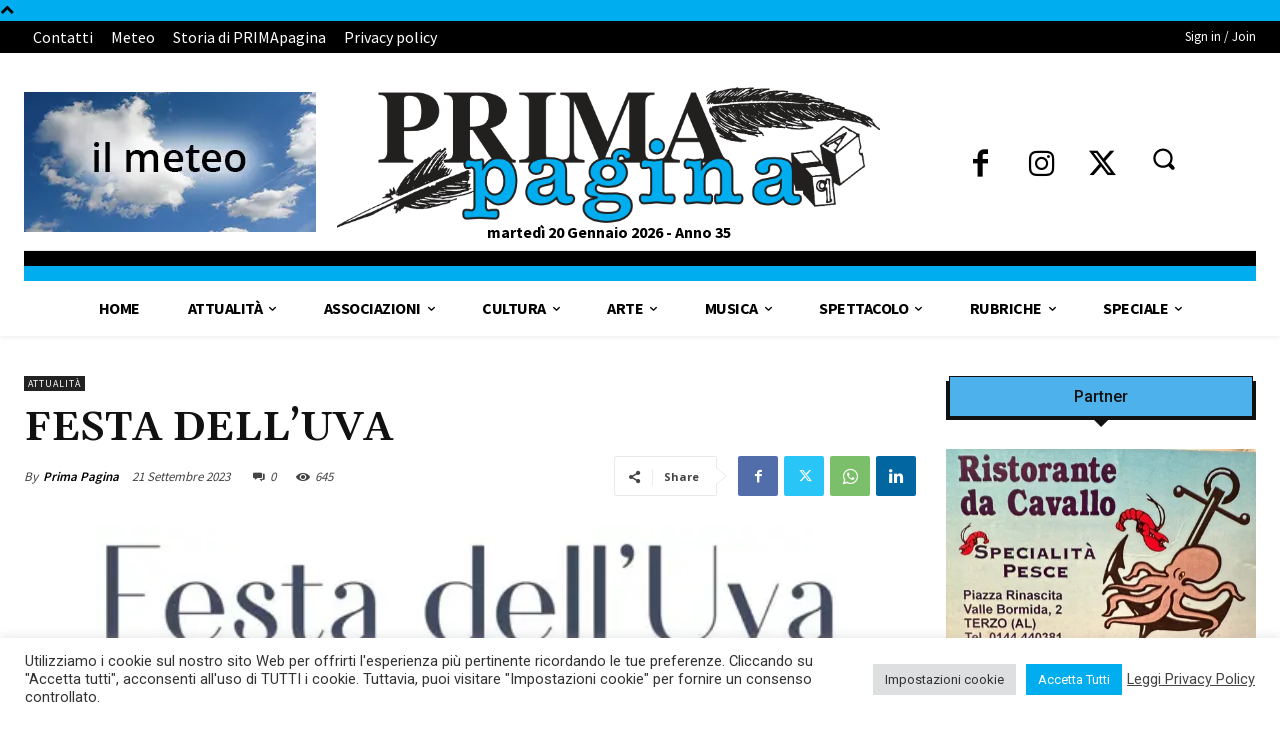

--- FILE ---
content_type: text/html; charset=utf-8
request_url: https://www.google.com/recaptcha/api2/anchor?ar=1&k=6Ldz-s4UAAAAAJZ8W9G8B65gi9XaWIJt6KSx30GA&co=aHR0cHM6Ly93d3cucHJpbWEtcGFnaW5hLmNvbTo0NDM.&hl=en&v=PoyoqOPhxBO7pBk68S4YbpHZ&size=invisible&anchor-ms=20000&execute-ms=30000&cb=fvrio6snzpe8
body_size: 48484
content:
<!DOCTYPE HTML><html dir="ltr" lang="en"><head><meta http-equiv="Content-Type" content="text/html; charset=UTF-8">
<meta http-equiv="X-UA-Compatible" content="IE=edge">
<title>reCAPTCHA</title>
<style type="text/css">
/* cyrillic-ext */
@font-face {
  font-family: 'Roboto';
  font-style: normal;
  font-weight: 400;
  font-stretch: 100%;
  src: url(//fonts.gstatic.com/s/roboto/v48/KFO7CnqEu92Fr1ME7kSn66aGLdTylUAMa3GUBHMdazTgWw.woff2) format('woff2');
  unicode-range: U+0460-052F, U+1C80-1C8A, U+20B4, U+2DE0-2DFF, U+A640-A69F, U+FE2E-FE2F;
}
/* cyrillic */
@font-face {
  font-family: 'Roboto';
  font-style: normal;
  font-weight: 400;
  font-stretch: 100%;
  src: url(//fonts.gstatic.com/s/roboto/v48/KFO7CnqEu92Fr1ME7kSn66aGLdTylUAMa3iUBHMdazTgWw.woff2) format('woff2');
  unicode-range: U+0301, U+0400-045F, U+0490-0491, U+04B0-04B1, U+2116;
}
/* greek-ext */
@font-face {
  font-family: 'Roboto';
  font-style: normal;
  font-weight: 400;
  font-stretch: 100%;
  src: url(//fonts.gstatic.com/s/roboto/v48/KFO7CnqEu92Fr1ME7kSn66aGLdTylUAMa3CUBHMdazTgWw.woff2) format('woff2');
  unicode-range: U+1F00-1FFF;
}
/* greek */
@font-face {
  font-family: 'Roboto';
  font-style: normal;
  font-weight: 400;
  font-stretch: 100%;
  src: url(//fonts.gstatic.com/s/roboto/v48/KFO7CnqEu92Fr1ME7kSn66aGLdTylUAMa3-UBHMdazTgWw.woff2) format('woff2');
  unicode-range: U+0370-0377, U+037A-037F, U+0384-038A, U+038C, U+038E-03A1, U+03A3-03FF;
}
/* math */
@font-face {
  font-family: 'Roboto';
  font-style: normal;
  font-weight: 400;
  font-stretch: 100%;
  src: url(//fonts.gstatic.com/s/roboto/v48/KFO7CnqEu92Fr1ME7kSn66aGLdTylUAMawCUBHMdazTgWw.woff2) format('woff2');
  unicode-range: U+0302-0303, U+0305, U+0307-0308, U+0310, U+0312, U+0315, U+031A, U+0326-0327, U+032C, U+032F-0330, U+0332-0333, U+0338, U+033A, U+0346, U+034D, U+0391-03A1, U+03A3-03A9, U+03B1-03C9, U+03D1, U+03D5-03D6, U+03F0-03F1, U+03F4-03F5, U+2016-2017, U+2034-2038, U+203C, U+2040, U+2043, U+2047, U+2050, U+2057, U+205F, U+2070-2071, U+2074-208E, U+2090-209C, U+20D0-20DC, U+20E1, U+20E5-20EF, U+2100-2112, U+2114-2115, U+2117-2121, U+2123-214F, U+2190, U+2192, U+2194-21AE, U+21B0-21E5, U+21F1-21F2, U+21F4-2211, U+2213-2214, U+2216-22FF, U+2308-230B, U+2310, U+2319, U+231C-2321, U+2336-237A, U+237C, U+2395, U+239B-23B7, U+23D0, U+23DC-23E1, U+2474-2475, U+25AF, U+25B3, U+25B7, U+25BD, U+25C1, U+25CA, U+25CC, U+25FB, U+266D-266F, U+27C0-27FF, U+2900-2AFF, U+2B0E-2B11, U+2B30-2B4C, U+2BFE, U+3030, U+FF5B, U+FF5D, U+1D400-1D7FF, U+1EE00-1EEFF;
}
/* symbols */
@font-face {
  font-family: 'Roboto';
  font-style: normal;
  font-weight: 400;
  font-stretch: 100%;
  src: url(//fonts.gstatic.com/s/roboto/v48/KFO7CnqEu92Fr1ME7kSn66aGLdTylUAMaxKUBHMdazTgWw.woff2) format('woff2');
  unicode-range: U+0001-000C, U+000E-001F, U+007F-009F, U+20DD-20E0, U+20E2-20E4, U+2150-218F, U+2190, U+2192, U+2194-2199, U+21AF, U+21E6-21F0, U+21F3, U+2218-2219, U+2299, U+22C4-22C6, U+2300-243F, U+2440-244A, U+2460-24FF, U+25A0-27BF, U+2800-28FF, U+2921-2922, U+2981, U+29BF, U+29EB, U+2B00-2BFF, U+4DC0-4DFF, U+FFF9-FFFB, U+10140-1018E, U+10190-1019C, U+101A0, U+101D0-101FD, U+102E0-102FB, U+10E60-10E7E, U+1D2C0-1D2D3, U+1D2E0-1D37F, U+1F000-1F0FF, U+1F100-1F1AD, U+1F1E6-1F1FF, U+1F30D-1F30F, U+1F315, U+1F31C, U+1F31E, U+1F320-1F32C, U+1F336, U+1F378, U+1F37D, U+1F382, U+1F393-1F39F, U+1F3A7-1F3A8, U+1F3AC-1F3AF, U+1F3C2, U+1F3C4-1F3C6, U+1F3CA-1F3CE, U+1F3D4-1F3E0, U+1F3ED, U+1F3F1-1F3F3, U+1F3F5-1F3F7, U+1F408, U+1F415, U+1F41F, U+1F426, U+1F43F, U+1F441-1F442, U+1F444, U+1F446-1F449, U+1F44C-1F44E, U+1F453, U+1F46A, U+1F47D, U+1F4A3, U+1F4B0, U+1F4B3, U+1F4B9, U+1F4BB, U+1F4BF, U+1F4C8-1F4CB, U+1F4D6, U+1F4DA, U+1F4DF, U+1F4E3-1F4E6, U+1F4EA-1F4ED, U+1F4F7, U+1F4F9-1F4FB, U+1F4FD-1F4FE, U+1F503, U+1F507-1F50B, U+1F50D, U+1F512-1F513, U+1F53E-1F54A, U+1F54F-1F5FA, U+1F610, U+1F650-1F67F, U+1F687, U+1F68D, U+1F691, U+1F694, U+1F698, U+1F6AD, U+1F6B2, U+1F6B9-1F6BA, U+1F6BC, U+1F6C6-1F6CF, U+1F6D3-1F6D7, U+1F6E0-1F6EA, U+1F6F0-1F6F3, U+1F6F7-1F6FC, U+1F700-1F7FF, U+1F800-1F80B, U+1F810-1F847, U+1F850-1F859, U+1F860-1F887, U+1F890-1F8AD, U+1F8B0-1F8BB, U+1F8C0-1F8C1, U+1F900-1F90B, U+1F93B, U+1F946, U+1F984, U+1F996, U+1F9E9, U+1FA00-1FA6F, U+1FA70-1FA7C, U+1FA80-1FA89, U+1FA8F-1FAC6, U+1FACE-1FADC, U+1FADF-1FAE9, U+1FAF0-1FAF8, U+1FB00-1FBFF;
}
/* vietnamese */
@font-face {
  font-family: 'Roboto';
  font-style: normal;
  font-weight: 400;
  font-stretch: 100%;
  src: url(//fonts.gstatic.com/s/roboto/v48/KFO7CnqEu92Fr1ME7kSn66aGLdTylUAMa3OUBHMdazTgWw.woff2) format('woff2');
  unicode-range: U+0102-0103, U+0110-0111, U+0128-0129, U+0168-0169, U+01A0-01A1, U+01AF-01B0, U+0300-0301, U+0303-0304, U+0308-0309, U+0323, U+0329, U+1EA0-1EF9, U+20AB;
}
/* latin-ext */
@font-face {
  font-family: 'Roboto';
  font-style: normal;
  font-weight: 400;
  font-stretch: 100%;
  src: url(//fonts.gstatic.com/s/roboto/v48/KFO7CnqEu92Fr1ME7kSn66aGLdTylUAMa3KUBHMdazTgWw.woff2) format('woff2');
  unicode-range: U+0100-02BA, U+02BD-02C5, U+02C7-02CC, U+02CE-02D7, U+02DD-02FF, U+0304, U+0308, U+0329, U+1D00-1DBF, U+1E00-1E9F, U+1EF2-1EFF, U+2020, U+20A0-20AB, U+20AD-20C0, U+2113, U+2C60-2C7F, U+A720-A7FF;
}
/* latin */
@font-face {
  font-family: 'Roboto';
  font-style: normal;
  font-weight: 400;
  font-stretch: 100%;
  src: url(//fonts.gstatic.com/s/roboto/v48/KFO7CnqEu92Fr1ME7kSn66aGLdTylUAMa3yUBHMdazQ.woff2) format('woff2');
  unicode-range: U+0000-00FF, U+0131, U+0152-0153, U+02BB-02BC, U+02C6, U+02DA, U+02DC, U+0304, U+0308, U+0329, U+2000-206F, U+20AC, U+2122, U+2191, U+2193, U+2212, U+2215, U+FEFF, U+FFFD;
}
/* cyrillic-ext */
@font-face {
  font-family: 'Roboto';
  font-style: normal;
  font-weight: 500;
  font-stretch: 100%;
  src: url(//fonts.gstatic.com/s/roboto/v48/KFO7CnqEu92Fr1ME7kSn66aGLdTylUAMa3GUBHMdazTgWw.woff2) format('woff2');
  unicode-range: U+0460-052F, U+1C80-1C8A, U+20B4, U+2DE0-2DFF, U+A640-A69F, U+FE2E-FE2F;
}
/* cyrillic */
@font-face {
  font-family: 'Roboto';
  font-style: normal;
  font-weight: 500;
  font-stretch: 100%;
  src: url(//fonts.gstatic.com/s/roboto/v48/KFO7CnqEu92Fr1ME7kSn66aGLdTylUAMa3iUBHMdazTgWw.woff2) format('woff2');
  unicode-range: U+0301, U+0400-045F, U+0490-0491, U+04B0-04B1, U+2116;
}
/* greek-ext */
@font-face {
  font-family: 'Roboto';
  font-style: normal;
  font-weight: 500;
  font-stretch: 100%;
  src: url(//fonts.gstatic.com/s/roboto/v48/KFO7CnqEu92Fr1ME7kSn66aGLdTylUAMa3CUBHMdazTgWw.woff2) format('woff2');
  unicode-range: U+1F00-1FFF;
}
/* greek */
@font-face {
  font-family: 'Roboto';
  font-style: normal;
  font-weight: 500;
  font-stretch: 100%;
  src: url(//fonts.gstatic.com/s/roboto/v48/KFO7CnqEu92Fr1ME7kSn66aGLdTylUAMa3-UBHMdazTgWw.woff2) format('woff2');
  unicode-range: U+0370-0377, U+037A-037F, U+0384-038A, U+038C, U+038E-03A1, U+03A3-03FF;
}
/* math */
@font-face {
  font-family: 'Roboto';
  font-style: normal;
  font-weight: 500;
  font-stretch: 100%;
  src: url(//fonts.gstatic.com/s/roboto/v48/KFO7CnqEu92Fr1ME7kSn66aGLdTylUAMawCUBHMdazTgWw.woff2) format('woff2');
  unicode-range: U+0302-0303, U+0305, U+0307-0308, U+0310, U+0312, U+0315, U+031A, U+0326-0327, U+032C, U+032F-0330, U+0332-0333, U+0338, U+033A, U+0346, U+034D, U+0391-03A1, U+03A3-03A9, U+03B1-03C9, U+03D1, U+03D5-03D6, U+03F0-03F1, U+03F4-03F5, U+2016-2017, U+2034-2038, U+203C, U+2040, U+2043, U+2047, U+2050, U+2057, U+205F, U+2070-2071, U+2074-208E, U+2090-209C, U+20D0-20DC, U+20E1, U+20E5-20EF, U+2100-2112, U+2114-2115, U+2117-2121, U+2123-214F, U+2190, U+2192, U+2194-21AE, U+21B0-21E5, U+21F1-21F2, U+21F4-2211, U+2213-2214, U+2216-22FF, U+2308-230B, U+2310, U+2319, U+231C-2321, U+2336-237A, U+237C, U+2395, U+239B-23B7, U+23D0, U+23DC-23E1, U+2474-2475, U+25AF, U+25B3, U+25B7, U+25BD, U+25C1, U+25CA, U+25CC, U+25FB, U+266D-266F, U+27C0-27FF, U+2900-2AFF, U+2B0E-2B11, U+2B30-2B4C, U+2BFE, U+3030, U+FF5B, U+FF5D, U+1D400-1D7FF, U+1EE00-1EEFF;
}
/* symbols */
@font-face {
  font-family: 'Roboto';
  font-style: normal;
  font-weight: 500;
  font-stretch: 100%;
  src: url(//fonts.gstatic.com/s/roboto/v48/KFO7CnqEu92Fr1ME7kSn66aGLdTylUAMaxKUBHMdazTgWw.woff2) format('woff2');
  unicode-range: U+0001-000C, U+000E-001F, U+007F-009F, U+20DD-20E0, U+20E2-20E4, U+2150-218F, U+2190, U+2192, U+2194-2199, U+21AF, U+21E6-21F0, U+21F3, U+2218-2219, U+2299, U+22C4-22C6, U+2300-243F, U+2440-244A, U+2460-24FF, U+25A0-27BF, U+2800-28FF, U+2921-2922, U+2981, U+29BF, U+29EB, U+2B00-2BFF, U+4DC0-4DFF, U+FFF9-FFFB, U+10140-1018E, U+10190-1019C, U+101A0, U+101D0-101FD, U+102E0-102FB, U+10E60-10E7E, U+1D2C0-1D2D3, U+1D2E0-1D37F, U+1F000-1F0FF, U+1F100-1F1AD, U+1F1E6-1F1FF, U+1F30D-1F30F, U+1F315, U+1F31C, U+1F31E, U+1F320-1F32C, U+1F336, U+1F378, U+1F37D, U+1F382, U+1F393-1F39F, U+1F3A7-1F3A8, U+1F3AC-1F3AF, U+1F3C2, U+1F3C4-1F3C6, U+1F3CA-1F3CE, U+1F3D4-1F3E0, U+1F3ED, U+1F3F1-1F3F3, U+1F3F5-1F3F7, U+1F408, U+1F415, U+1F41F, U+1F426, U+1F43F, U+1F441-1F442, U+1F444, U+1F446-1F449, U+1F44C-1F44E, U+1F453, U+1F46A, U+1F47D, U+1F4A3, U+1F4B0, U+1F4B3, U+1F4B9, U+1F4BB, U+1F4BF, U+1F4C8-1F4CB, U+1F4D6, U+1F4DA, U+1F4DF, U+1F4E3-1F4E6, U+1F4EA-1F4ED, U+1F4F7, U+1F4F9-1F4FB, U+1F4FD-1F4FE, U+1F503, U+1F507-1F50B, U+1F50D, U+1F512-1F513, U+1F53E-1F54A, U+1F54F-1F5FA, U+1F610, U+1F650-1F67F, U+1F687, U+1F68D, U+1F691, U+1F694, U+1F698, U+1F6AD, U+1F6B2, U+1F6B9-1F6BA, U+1F6BC, U+1F6C6-1F6CF, U+1F6D3-1F6D7, U+1F6E0-1F6EA, U+1F6F0-1F6F3, U+1F6F7-1F6FC, U+1F700-1F7FF, U+1F800-1F80B, U+1F810-1F847, U+1F850-1F859, U+1F860-1F887, U+1F890-1F8AD, U+1F8B0-1F8BB, U+1F8C0-1F8C1, U+1F900-1F90B, U+1F93B, U+1F946, U+1F984, U+1F996, U+1F9E9, U+1FA00-1FA6F, U+1FA70-1FA7C, U+1FA80-1FA89, U+1FA8F-1FAC6, U+1FACE-1FADC, U+1FADF-1FAE9, U+1FAF0-1FAF8, U+1FB00-1FBFF;
}
/* vietnamese */
@font-face {
  font-family: 'Roboto';
  font-style: normal;
  font-weight: 500;
  font-stretch: 100%;
  src: url(//fonts.gstatic.com/s/roboto/v48/KFO7CnqEu92Fr1ME7kSn66aGLdTylUAMa3OUBHMdazTgWw.woff2) format('woff2');
  unicode-range: U+0102-0103, U+0110-0111, U+0128-0129, U+0168-0169, U+01A0-01A1, U+01AF-01B0, U+0300-0301, U+0303-0304, U+0308-0309, U+0323, U+0329, U+1EA0-1EF9, U+20AB;
}
/* latin-ext */
@font-face {
  font-family: 'Roboto';
  font-style: normal;
  font-weight: 500;
  font-stretch: 100%;
  src: url(//fonts.gstatic.com/s/roboto/v48/KFO7CnqEu92Fr1ME7kSn66aGLdTylUAMa3KUBHMdazTgWw.woff2) format('woff2');
  unicode-range: U+0100-02BA, U+02BD-02C5, U+02C7-02CC, U+02CE-02D7, U+02DD-02FF, U+0304, U+0308, U+0329, U+1D00-1DBF, U+1E00-1E9F, U+1EF2-1EFF, U+2020, U+20A0-20AB, U+20AD-20C0, U+2113, U+2C60-2C7F, U+A720-A7FF;
}
/* latin */
@font-face {
  font-family: 'Roboto';
  font-style: normal;
  font-weight: 500;
  font-stretch: 100%;
  src: url(//fonts.gstatic.com/s/roboto/v48/KFO7CnqEu92Fr1ME7kSn66aGLdTylUAMa3yUBHMdazQ.woff2) format('woff2');
  unicode-range: U+0000-00FF, U+0131, U+0152-0153, U+02BB-02BC, U+02C6, U+02DA, U+02DC, U+0304, U+0308, U+0329, U+2000-206F, U+20AC, U+2122, U+2191, U+2193, U+2212, U+2215, U+FEFF, U+FFFD;
}
/* cyrillic-ext */
@font-face {
  font-family: 'Roboto';
  font-style: normal;
  font-weight: 900;
  font-stretch: 100%;
  src: url(//fonts.gstatic.com/s/roboto/v48/KFO7CnqEu92Fr1ME7kSn66aGLdTylUAMa3GUBHMdazTgWw.woff2) format('woff2');
  unicode-range: U+0460-052F, U+1C80-1C8A, U+20B4, U+2DE0-2DFF, U+A640-A69F, U+FE2E-FE2F;
}
/* cyrillic */
@font-face {
  font-family: 'Roboto';
  font-style: normal;
  font-weight: 900;
  font-stretch: 100%;
  src: url(//fonts.gstatic.com/s/roboto/v48/KFO7CnqEu92Fr1ME7kSn66aGLdTylUAMa3iUBHMdazTgWw.woff2) format('woff2');
  unicode-range: U+0301, U+0400-045F, U+0490-0491, U+04B0-04B1, U+2116;
}
/* greek-ext */
@font-face {
  font-family: 'Roboto';
  font-style: normal;
  font-weight: 900;
  font-stretch: 100%;
  src: url(//fonts.gstatic.com/s/roboto/v48/KFO7CnqEu92Fr1ME7kSn66aGLdTylUAMa3CUBHMdazTgWw.woff2) format('woff2');
  unicode-range: U+1F00-1FFF;
}
/* greek */
@font-face {
  font-family: 'Roboto';
  font-style: normal;
  font-weight: 900;
  font-stretch: 100%;
  src: url(//fonts.gstatic.com/s/roboto/v48/KFO7CnqEu92Fr1ME7kSn66aGLdTylUAMa3-UBHMdazTgWw.woff2) format('woff2');
  unicode-range: U+0370-0377, U+037A-037F, U+0384-038A, U+038C, U+038E-03A1, U+03A3-03FF;
}
/* math */
@font-face {
  font-family: 'Roboto';
  font-style: normal;
  font-weight: 900;
  font-stretch: 100%;
  src: url(//fonts.gstatic.com/s/roboto/v48/KFO7CnqEu92Fr1ME7kSn66aGLdTylUAMawCUBHMdazTgWw.woff2) format('woff2');
  unicode-range: U+0302-0303, U+0305, U+0307-0308, U+0310, U+0312, U+0315, U+031A, U+0326-0327, U+032C, U+032F-0330, U+0332-0333, U+0338, U+033A, U+0346, U+034D, U+0391-03A1, U+03A3-03A9, U+03B1-03C9, U+03D1, U+03D5-03D6, U+03F0-03F1, U+03F4-03F5, U+2016-2017, U+2034-2038, U+203C, U+2040, U+2043, U+2047, U+2050, U+2057, U+205F, U+2070-2071, U+2074-208E, U+2090-209C, U+20D0-20DC, U+20E1, U+20E5-20EF, U+2100-2112, U+2114-2115, U+2117-2121, U+2123-214F, U+2190, U+2192, U+2194-21AE, U+21B0-21E5, U+21F1-21F2, U+21F4-2211, U+2213-2214, U+2216-22FF, U+2308-230B, U+2310, U+2319, U+231C-2321, U+2336-237A, U+237C, U+2395, U+239B-23B7, U+23D0, U+23DC-23E1, U+2474-2475, U+25AF, U+25B3, U+25B7, U+25BD, U+25C1, U+25CA, U+25CC, U+25FB, U+266D-266F, U+27C0-27FF, U+2900-2AFF, U+2B0E-2B11, U+2B30-2B4C, U+2BFE, U+3030, U+FF5B, U+FF5D, U+1D400-1D7FF, U+1EE00-1EEFF;
}
/* symbols */
@font-face {
  font-family: 'Roboto';
  font-style: normal;
  font-weight: 900;
  font-stretch: 100%;
  src: url(//fonts.gstatic.com/s/roboto/v48/KFO7CnqEu92Fr1ME7kSn66aGLdTylUAMaxKUBHMdazTgWw.woff2) format('woff2');
  unicode-range: U+0001-000C, U+000E-001F, U+007F-009F, U+20DD-20E0, U+20E2-20E4, U+2150-218F, U+2190, U+2192, U+2194-2199, U+21AF, U+21E6-21F0, U+21F3, U+2218-2219, U+2299, U+22C4-22C6, U+2300-243F, U+2440-244A, U+2460-24FF, U+25A0-27BF, U+2800-28FF, U+2921-2922, U+2981, U+29BF, U+29EB, U+2B00-2BFF, U+4DC0-4DFF, U+FFF9-FFFB, U+10140-1018E, U+10190-1019C, U+101A0, U+101D0-101FD, U+102E0-102FB, U+10E60-10E7E, U+1D2C0-1D2D3, U+1D2E0-1D37F, U+1F000-1F0FF, U+1F100-1F1AD, U+1F1E6-1F1FF, U+1F30D-1F30F, U+1F315, U+1F31C, U+1F31E, U+1F320-1F32C, U+1F336, U+1F378, U+1F37D, U+1F382, U+1F393-1F39F, U+1F3A7-1F3A8, U+1F3AC-1F3AF, U+1F3C2, U+1F3C4-1F3C6, U+1F3CA-1F3CE, U+1F3D4-1F3E0, U+1F3ED, U+1F3F1-1F3F3, U+1F3F5-1F3F7, U+1F408, U+1F415, U+1F41F, U+1F426, U+1F43F, U+1F441-1F442, U+1F444, U+1F446-1F449, U+1F44C-1F44E, U+1F453, U+1F46A, U+1F47D, U+1F4A3, U+1F4B0, U+1F4B3, U+1F4B9, U+1F4BB, U+1F4BF, U+1F4C8-1F4CB, U+1F4D6, U+1F4DA, U+1F4DF, U+1F4E3-1F4E6, U+1F4EA-1F4ED, U+1F4F7, U+1F4F9-1F4FB, U+1F4FD-1F4FE, U+1F503, U+1F507-1F50B, U+1F50D, U+1F512-1F513, U+1F53E-1F54A, U+1F54F-1F5FA, U+1F610, U+1F650-1F67F, U+1F687, U+1F68D, U+1F691, U+1F694, U+1F698, U+1F6AD, U+1F6B2, U+1F6B9-1F6BA, U+1F6BC, U+1F6C6-1F6CF, U+1F6D3-1F6D7, U+1F6E0-1F6EA, U+1F6F0-1F6F3, U+1F6F7-1F6FC, U+1F700-1F7FF, U+1F800-1F80B, U+1F810-1F847, U+1F850-1F859, U+1F860-1F887, U+1F890-1F8AD, U+1F8B0-1F8BB, U+1F8C0-1F8C1, U+1F900-1F90B, U+1F93B, U+1F946, U+1F984, U+1F996, U+1F9E9, U+1FA00-1FA6F, U+1FA70-1FA7C, U+1FA80-1FA89, U+1FA8F-1FAC6, U+1FACE-1FADC, U+1FADF-1FAE9, U+1FAF0-1FAF8, U+1FB00-1FBFF;
}
/* vietnamese */
@font-face {
  font-family: 'Roboto';
  font-style: normal;
  font-weight: 900;
  font-stretch: 100%;
  src: url(//fonts.gstatic.com/s/roboto/v48/KFO7CnqEu92Fr1ME7kSn66aGLdTylUAMa3OUBHMdazTgWw.woff2) format('woff2');
  unicode-range: U+0102-0103, U+0110-0111, U+0128-0129, U+0168-0169, U+01A0-01A1, U+01AF-01B0, U+0300-0301, U+0303-0304, U+0308-0309, U+0323, U+0329, U+1EA0-1EF9, U+20AB;
}
/* latin-ext */
@font-face {
  font-family: 'Roboto';
  font-style: normal;
  font-weight: 900;
  font-stretch: 100%;
  src: url(//fonts.gstatic.com/s/roboto/v48/KFO7CnqEu92Fr1ME7kSn66aGLdTylUAMa3KUBHMdazTgWw.woff2) format('woff2');
  unicode-range: U+0100-02BA, U+02BD-02C5, U+02C7-02CC, U+02CE-02D7, U+02DD-02FF, U+0304, U+0308, U+0329, U+1D00-1DBF, U+1E00-1E9F, U+1EF2-1EFF, U+2020, U+20A0-20AB, U+20AD-20C0, U+2113, U+2C60-2C7F, U+A720-A7FF;
}
/* latin */
@font-face {
  font-family: 'Roboto';
  font-style: normal;
  font-weight: 900;
  font-stretch: 100%;
  src: url(//fonts.gstatic.com/s/roboto/v48/KFO7CnqEu92Fr1ME7kSn66aGLdTylUAMa3yUBHMdazQ.woff2) format('woff2');
  unicode-range: U+0000-00FF, U+0131, U+0152-0153, U+02BB-02BC, U+02C6, U+02DA, U+02DC, U+0304, U+0308, U+0329, U+2000-206F, U+20AC, U+2122, U+2191, U+2193, U+2212, U+2215, U+FEFF, U+FFFD;
}

</style>
<link rel="stylesheet" type="text/css" href="https://www.gstatic.com/recaptcha/releases/PoyoqOPhxBO7pBk68S4YbpHZ/styles__ltr.css">
<script nonce="0Kv7IHSQhx7_fbxdifGNbA" type="text/javascript">window['__recaptcha_api'] = 'https://www.google.com/recaptcha/api2/';</script>
<script type="text/javascript" src="https://www.gstatic.com/recaptcha/releases/PoyoqOPhxBO7pBk68S4YbpHZ/recaptcha__en.js" nonce="0Kv7IHSQhx7_fbxdifGNbA">
      
    </script></head>
<body><div id="rc-anchor-alert" class="rc-anchor-alert"></div>
<input type="hidden" id="recaptcha-token" value="[base64]">
<script type="text/javascript" nonce="0Kv7IHSQhx7_fbxdifGNbA">
      recaptcha.anchor.Main.init("[\x22ainput\x22,[\x22bgdata\x22,\x22\x22,\[base64]/[base64]/[base64]/[base64]/cjw8ejpyPj4+eil9Y2F0Y2gobCl7dGhyb3cgbDt9fSxIPWZ1bmN0aW9uKHcsdCx6KXtpZih3PT0xOTR8fHc9PTIwOCl0LnZbd10/dC52W3ddLmNvbmNhdCh6KTp0LnZbd109b2Yoeix0KTtlbHNle2lmKHQuYkImJnchPTMxNylyZXR1cm47dz09NjZ8fHc9PTEyMnx8dz09NDcwfHx3PT00NHx8dz09NDE2fHx3PT0zOTd8fHc9PTQyMXx8dz09Njh8fHc9PTcwfHx3PT0xODQ/[base64]/[base64]/[base64]/bmV3IGRbVl0oSlswXSk6cD09Mj9uZXcgZFtWXShKWzBdLEpbMV0pOnA9PTM/bmV3IGRbVl0oSlswXSxKWzFdLEpbMl0pOnA9PTQ/[base64]/[base64]/[base64]/[base64]\x22,\[base64]\\u003d\x22,\x22wphhHQFjWUNGT0txMHPCh0/Cg8KjMi3DgAfDkQTCoznDkg/DjQvCsSrDk8OQCsKFF3DDpMOaTWsnABRveiPClUQLVwNYacKcw5nDhsOleMOAWMOkLsKHQAwXcX1Rw5TCl8OSFFxqw5/[base64]/[base64]/Dh1gfP8OCw6lqRMK0HxbCkGHDigdBw4lMMR3DqMKVwqw6wpzDi13DmltbKQ1GJMOzVSEuw7ZrDcOYw5dswpZHSBscw4IQw4rDtMO8LcOVw5rCgjXDhmcIWlHDpcK+NDt6w7/CrTfCqMKPwoQBRBvDmMO8P3PCr8O1EE4/[base64]/Dh8OUwqfCl8KqwqHDsMOFV8KPwqg5UMKpw5UJwqfChwcVwpRmw4HDmzLDogAvB8OEAcOaTylSwqcaaMK1EsO5eQxlFn7DhjnDlkTClivDo8OsS8Oswo3DqjBswpMtc8KyEQfCq8Oew4RQVUVxw7I/w4ZcYMO4wpsIImDDrSQ2wo9VwrQ0WGEpw6nDu8OJAFrCnRzCicKzUcK+E8KhECRBW8KNw7fClcOywr15Q8Kzw5lsDhs1RivDrcKbwqZdwqceCcKww4cIK3hsDD/Diy9qwoDChMKXw7bCvmQbw60mRgvCv8K5CWFpwrvDscKIfB1PDXzDrsOcw7AAw5PDmMKBFUMZwpBsQ8OuS8KJeCjDggYyw457w5jDqcKkCcOcWxUkw6vCl3RYw4nDkMOMwqTCiF8HSCHCq8KGw6lOAEZ4LMKUG188w75VwqkPZn7Dp8OQKMO/wohdw4hswqIkwolmwr4Bw5HCkW/Dg3sqFsOlBBoFesKddcO+JCfCoxsjC2t9FQoFOcKowoxPw5QDwqfDsMOUCcKeDcOvw6rCicOdQkjDq8Oaw7nClTZ6wrZew5fCg8KIGsKWIsOxHSxAwohAW8O9ICBEwrrCqRzDgkdRwoJWBAjDvMKhF0BNIBvDtsOmwpcVAcOXw53CvMO/w5zDtS0ucFjCv8KRwpbDtFgPwqPDmcOIw4oowr/DvMKewpDClcKec2EYwozCkEXDpnw8wr/Cr8K4wokqH8KCw4hSOMKHwqECLcOaw6/DtsK0bsOQQ8K3w4bCg1/DqcKSw7QnR8OeC8KtW8Ogwq/DvsOxU8O/[base64]/[base64]/CtcOtKA3DqcOiWsKIwqBQasK8w45LHiPDglvDu0fDoHlywoh5w5QFUcKDw7Y5wqhzFENGw5fCoB/[base64]/DvMONw4JEcMKDw5EaJ29Owpxzw74RVsKoTRzDmlceWcOlLyofS8KgwpYYwobDhMOQUD/DkC/[base64]/DuVfDlTfDkn3DosKQwpN0w6Rnw43Dp0nCqAovwokGaSjDmMKVPEDDv8KwAkPCsMOLS8KBWQ7DqcOww77Cm18ILMO4w7jCogAtw4BQwqfDgBQKw4otUTB3bsOUwpxdw4Qxw7keJWJ5w6sewptuSkt2A8O5w7LCnk5Tw4JMfQoTcF/[base64]/[base64]/wp/[base64]/w7DCh0zDkXsDw43CqsO1JRDCkcObQMK8w4JKfsOIwoFww6lRwr3Ci8OIwroZQAjDusOuDHI9wqfCjgsuGcKVDxnDr1clf1zCocOeNkrCn8Kcw7MVwo3DvcKgJsOSaSXCj8OlCklbPXMfAsOKGVkBw5IjHMOOw6/DknN5IXPCkAzCrgstbMKqwqYMIUoKdgTCisK5wq8tKcKvJMOlZAZMw61uwqjDiSjCjMOHw5XDncOEwobDjT4vw6nChxI2w57DjcKlc8Kiw6jCkcKkXGfDq8K4bsK5HMKCw41MOMOva0jDjsKHDWDDpMO/[base64]/w5HDt8KMwpnDrF9HKcOkwqbDh8Onw784KSQPRMOBw6PDt0Bqw5N+w7nDr25DwqDCjFzCpsKNw4HDvcO5wrjChsKFf8OtI8KMVMOdw7Rxwq5ow7Evw5zDisOVw4kRJsKxaXXDoD3DjRHCqcKFwrPCuCrCpcO0amgtdhrDoCjDrsO6WMKjQUzDpsK2BX0DZMO8TX/Cu8KxOMO7w6pCYHgFw57Dr8Kuw6PCpiEzw4DDhsKwMMOuPcOVAxvDuEo0VH/DoTbCjAXDqT40wrZAF8O2w7UAJMOla8KIJMO/[base64]/DlcKfwqdyw6YGV8OPwpMlwqHCoCNeFcOHw67DiBNkwpTDnsKEAiJsw5tXwp/[base64]/CgcOZUx12C8Oiwr9zw7bDlAJsPsOtREvCucObLcKzc8O+w7VQw5RAU8OzBcKVK8O2w4DDjsKXw6nCjsK0Jy/CrMO9wpQ9w6LDoURHwqdcwozDuzkqwovCu2pVwqnDn8K3aiYKBMKTw4NOKXPDhgrDh8K5w6Vmwp/[base64]/Ct8OrwpphTsOwXTrDojHDq8KyQ1bDlhxCAcKRwqsSw5XCoMKrY3DCrQV/Z8KDbMK8UCA8wqVwO8KJGsKXbMKMwr4uw7ttWMKKw4IbFFV/wrdVE8KZwpZVwrl0w5rCnRtwA8Ouw54IwpMZwrzCosOrwozDhcOsccKBARMSw445QcO/wqzCti/[base64]/DsUUOwpxGbxPCvHQjKsKKwo7DoUPDrmxlI8OxBW3CgiTDgMK2McO/wrLDukArGcOaFcKkwqMswrTDu2/DhQUSw4XDgMKvWMOLA8Ofw71Ew59uX8KFKiBkwowgURbCm8K/wqRPQsORw5TDgR0fCsO0w6jDjcOew7rDgUtGVsKRD8K/wqokN10Ww54EwovDi8Krw6xGVSXCml3DjMKBw61MwrpFw7vCoyBWNcOCThUpw6fDlE/[base64]/DqMKue8OCD8KNw5nDimMJwpEHwqfDmzxMXMKmFA1Aw4zDqQ/[base64]/L2bCuiLDkG09GMOIw4LDvDpxwqTCosKRIQMsw5XCosKmFkvDuTETw4lPXcK0XsKlwpfDlkPDucKDwo7ChcKFw6FCSsKKw43CrRcKwprDvcO3cXTClRoZQynDlljCqsOgwq5kBwDDpFbDh8O4wpwnwqDDk1nDjiFdwpbCpSfCgsOxHFwWG0/CnSXDu8OCwr3CrcKObHXCo33Dr8OOcMOLw4fCsh1ww483fMKmVw5WLsOwwosrw7TDhDxvTsK7XRx0w4PCrcKqwpnDg8O3wpHDuMKIwq4wNMOlw5BRwobCscOQA3cPw4bDocKkwpnCuMO4Z8KVw7cOBnh6w6A/wqNVZEYmw6FgL8OTwrwAIEzDvTlQYFTCp8K/w6jDrsOtwp9BEGfCnjbCrRvDtMO8NDPCtAHCvMKAw4Vyw7TDt8OVUsOAwokSHBBiwrjDkcKJJT1mPcKGWsO9Om7ClcOxwrdfP8O+NRsKw77CgMOzVMOgw5/ChWXCgF0Oaj0/[base64]/wrhAWjXCkHUtw5bDmiMxwqbCsMOVw4bDjjLDscKBwo1iwqPDlMK/[base64]/DgSXCuMK4eMKGw6TClzNFw6VgEMOgw6lPR2nCt0hLR8OLwpfDusO4w4nCtA5WwrskdSfDmVLCkTXCgcKRaT8fwqPDisO2w6HCu8Kdwr/CsMK2XCjCuMOQw6/CsHlSwpnCr1TDucOXUMOFwpLCj8KWeRXCtW3ClsKhEsKUwo7CoWhaw6XCu8O0w41LBsKuJX7DqcKJZ3sow5jCiBsbX8OswpcFe8Ksw5ALwo8Hw7RBwrs/LsO8w67DhsOVw6nDhcKLKB7Di0zDmBXDghJDwrXCpQsoYMOOw7lle8KcMQoLOzxgJMO/[base64]/Dg8Osw6rCr8O6wpLCnzDCl2UwBj1lw7TCvMOZKQzDhMO2wqVNwoPDiMOrw57CiMKow5zCp8OtwrfCj8KfFsOYfcKXw4/Co2V8w6HCkwYxecKMBwIjMMOxw7tNw4Row6TCocOCEUQlwqoWSsOGwrpbw7TCt0vCmH/Cq3EgwqzCrmpdw6x4Dk/ClHPDtcOiMcOcHW4vd8OOWMO5L0HDhhTCosKHVD/Dn8OlwobCiA0JUMOgSMOxw4QyfsOYw5PChwoXw6bCv8OBGBPDkRXCnsKdwpDCjRjDqmZ/TMOLJ33DqCXCsMKJw7k6QMObZSEdGsKuw7HCvnHCpMKAV8KHw7HDr8Kbwq0fcAnCr0zDkyg+w5p7wrvClMO/wrnCusK2w7bDiwhvYMKzVkkMSH3DoT4EwpXDoBHCgGLCmcKvwpR1wpoePsKLJ8O0YMO6w59fbijDk8KSw6ddZcO+eRzDqcKFwqjDm8O7dybCuCEiV8Kkw6HCuXDCoWrCpzjCrcKYEMONw5R+P8OFeBYpasOJw7fDrsKdwr1pWV3CgsOzw6/Ck1HDkznDqAQSAcOSc8OdwqbChMOAwrLDtg3DjsOHZ8KdDUfDs8OEwohXR2nDkAfDsMKyYwgrw59qw6ZZw6Flw4LCmMOIVcOHw6rDusOzWTQVwpE7w6M1PMOIIVs6wpdKwp/CgcOJL1lgcsO+wp3Cp8KawrXCrk02DcOpKcKPUyMvTnnCqGcBw7/DgcO1wr/CiMKUw5DChsKvwoVxw43DnBxyw75/BygUX8Kpw5rChzrCoF/Dsgpfw7DDlMKPNkjCuSJYdEzDq27CuVUGwrFgw5nDocKMw43Drg/DrMKzw7LCuMOSwoZVEcOSJsOgDB9rMC0+F8Krw5B1wp97w5o1w6Exw4xWw7M2w6rDn8OSHCl5wpxvPB3Du8KaRsK1w7bCtMKPDsOrCj7DkT/Cj8KZcQXCm8KfwojCv8O1JcO9XsOqMsK0ZDbDksKeYT87wqNZGMOWw4QRwofDrcKpJxhzwo4TbMKGYsKSPzjCkm7Dh8KJC8OVS8OXesKjTjtmwrQsw4EDw5hBYMOhw7LCr07DnMOwwoDCl8Ksw5PDiMOew4XCpcKjw5PDoCgyYzFsLsKCwq4VOG7Chz/CvSrCt8KQTMKVw505IMKpFMKue8KoQl9sJcO6BHx2ET7DhiPDmC02K8O9wrbCq8O2w7AbTEHDngASwpbDtivCnUB/wqjDtsKuMgTCnlbCvsODdU/DlFzDrsOfa8O1HcKVw5TDpsKCw4kaw7nCtMO2cRzCsXrCoT/CjENLw7DDtm1SZVwHCcOPTMKrw7nDvcKbWMOuwokeNMOYwpTDssKqw6XDt8KQwpjCqD/CrDLCmBJkenjDgC7ChiDCgMOkM8KAbk89CUnCgcOKHS3Dq8Osw5HDvsOkHxYtwqPDoyLDhsKOw5Jbw70aCcKbOsKVYsKWeyfDkGHCv8OzHGJsw7J7wotHwoPDqHsCYlUbRMOww4lpZCrCncKyccKUO8Kfw7dvw7DDggfCpFrCrw/Cg8KAAcKdWlZDI29dWcKXS8OlMcKmZFpbw4DDtWnCvMKSAcKuwpPCisKwwr9YdcO/wrPCn37Dt8Ktwp3Cu1FQwp5dw7XCk8Kkw7DCjz7Dih8jwoXClcKAw4MZwpjDsCkWwpPClXZkFcOuNMOxw4pgw7E0w7HCssOLBwRdw7JXwq3Cgn/Dg2/DqhLDlWYFwpp6VsKeAnjDkjdBYEJTGsKCwr7CmUtLw47DocO/w7fDgVtbCGo0w7/DjH/DkUY4XgVZZcOHwocZV8Opw6XDn1gXOMOTwrPCtsKiasOyXcOJwp9PM8OiHg83RsO3wqTCusKLwrZFw6YRRXvCpCbDocKsw6/DrMO9NTJ1YmIwEk3DhRfCjD/CjTdawoTCg2TCuTTCrcKDw5MAwqsHMXtwG8Oew6zDuiQEwpHChAxvwrLCmV0xwoYRw4dgwqoGwqzCh8KcE8OKwqkHbF5DwpDDsnDCicOsEytOw5bCiQwqQMOcIBZjP0t/bcOOwpbDpcOVX8KKwoTCnjrCnkbDugo+w5HCsSTDuhrDpMO1eWEkwrfDh0PDmWbCkMKOTD8NJMOow4F1fUjDmsKqw5bDmMKffcOSw4M/SlhjVgLDvX/CrMOoOcOMVFjCsTFRSMKvw480w5Jnw7nCuMOPwo7Co8KAIcOkZFPDm8OBwpHCg3s/wq8sWMKLwqVIUsOQbHLDkm/DoTA5LcOmf3zCoMOtwoTDvnHCogHDvsKQGGdlwo/DgznCrwLCuxssLcKQY8O/J1vDv8K/wq3DoMKsJQ3CnEgJBcOFSsOMwrpgw67Cs8OnMMKhw4TDiDfDuC/CpHYDfsKTTSB3w5fDhiAMU8KlwqPCk3zCriQaw7YpwoYXKxLCinDDuhLDqyvDqwHDvCfCmsKtwooLw4V2w6DCoFtfwq1lwrPClG/[base64]/w6l9worCmsOQw510wo7Dq8K+wqUVwpjDjVXClggZwocawp9Gw4zDogRGAcK7w4zDscKsYEoDBMKvw6h3w7jCrWc7wqbDssK2wrbCvMKXw5jCusKoLMKqwrFnwpcgwq18wq7Cix4vw6bDvy/[base64]/DgMOqw40ow7VPJcOPKVoULFFtaFfDqMKpw6oKw5E9w57DvsK0a8K6a8K4OEnCnX/DkMOJaS4/[base64]/[base64]/EzFwEzjCqcOew68FDgIPb8OXwq7CuRTDj8OSMjfDqxFQPgNxwofDvTo2woAnYU7CpcO5wpbCpx7CmVvDhwQrw5fDtcKUw7EEw7Z8Q0rCoMKmw7LCjsKkR8ObC8KFwoFIwok5cgDDhMKIwp3CkHEXf3jDr8ObUsK3wqdOwqDCo30dHMOLYMK4YkvDnUsMDj7Cum/[base64]/wqPDrsK1W8Kbwp5WwockCXTCscKcMQBHeh/Cg3/Dk8KHw47CpcK9w6nCvcKqRMKwwrTDnjTDqQnDiUIZwrDCv8KrEsOmBMKuQB4IwpMuw7csTAzCnwwpwpbDlyHCiWIrwoHDvUPDj2B2w5jCvGUsw7o9w5rDgjbDryEtwoPDhXw2Ei14UXHClRoDP8O3S2fCjMOIfsO/woJWKMK1wrnCrsOfw6XCmg/CpXEnPTQbK3Z/wrzDrD1ZeDPCplBwwr7CiMOgw4oxEsOHwr3DqEUXLMKZMgrColDCtUA5wpnCucKsHUtJw5vDqzvCpMOfE8Kiw50bwpUTw5gle8OJHMK+w7rCqMKRRBR2wovDoMKrw4sMK8Ovw6XCiCHChcOZw6NPw5fDpsKUwrbCmsKjw47DrsKzw6J/w6nDnMK7Rl06ccKYwrjDt8Otw4oNOzszwqNBYEbDuwDCusOUw4rCg8KMT8KDblXDhWkDwpsmw4Jywq7CoQPDssOYTzHDj0LDjcKiwpfDhgHDgR7ClsKrwpFYLlPCr1N2w6tCw7VXw7N6BsOrOSsNw7fCr8K0w4PCln/[base64]/w4Qjwod2wpFudQTDpcKOIHgAL2zCrsOCFcK7w7PDqMOeLcKLwogFZcO9wrIpw6DDssK+YD5ywoVywoUkwokaw6PDocKcesKQwrVRTSXCgXQvw64XXh0dw60bw7vDt8Osw6bDjsKbwrwCwp5TGVTDgMKXwoXDmD/[base64]/dWYDXhQSIjvCosO2ZcOcw7tpTcKbw75bREzDuHrDsEPCo0TDrsOkdA3CocOfRMKewrwsRcKkfRXCtsK7azkHesKKAwJWw4pQeMKWURHDtMOFw7fDhTd4BcKKTQVgwpA7wqDDl8OeJMO7A8OMw4xdw4/[base64]/ClUbDmBoSwqY+Pl7CmDjDiTFdJsK+wqLCrDTDgsKbcXNBw6VUZkdGw4DDs8OIw78/wrsow6ZdwoLDmQk0Mm3CnUAYYcKKAcKcwr/DuyXCkjTCpT0+UMKww7xkMz7DkMOww4XCmw7CucOew47Dm2FZHCrDuhPDhMKzwrluwpLCpypOw6/Dl20XwpvDnGhsbsKRa8KcfcKDwoJIwqrDpcONFCXDqzXDgm3ClwbDsx/Dg27CqFTCq8K3IMORZcKCOcOdUXLDiyJ0w6/Cuzd1YwdGHjTDjG3DthDCr8KSFR5vwrp5wr9Tw4PDksO+eU8mwqzCpcK5wozDt8KUwrHDoMOcf1jCvyQREMK0wobDrUUTwp1Rcm3ClRt2w57Cs8KkYhvCi8KAesKaw7jDjBAyP8Onw6LCrH5iasKJw4YowpdVw7/ChFfDmhM4AMO/[base64]/Dgz5pwqfDjHHDl8OPwo3DusOJw5DDocKQwotQZ8KuIiLDtsOtGMK5c8KJwr0fwpDDmVQmwrTDpW1pwoXDoG58WCzDkVPDqcKtwrLDq8Kxw7VcEiNyw6HCoMKhRsKew5sAwpvCq8O2w5/DkcKtOMK8w47DjFtnw7UVUCsdw6c1RsKLXWVxw5s1w77Cqzo8wqfCosKwGnIrQRjCizPCqcOzworCtMKpwosWC0xnw5PDpwfCucOVBDpdw57CksKpw7ZCKkopwr/[base64]/[base64]/Co8OHA8KFFGMLUsKaw7gUwp/[base64]/DjRPCjMKNdCVSwogdwpPCkTnDsyjCiQwBwqZCNhDCpsOrwqXDpMKWEcOhwrbCvnjDtwR1JyrCkAwge0QjwpnDhMO9d8KKw64KwqrChCbClsKCPgDCqcOgwrbCsH4zw75FwqXCkEfDrsOpw7cMwp8tBjDDtyfCisKCw5Y/w4PCgsK+wqPCiMOZKC0QwqPDrAxHJW/ChsKTHcOnPcKqw6RJRcK7ecKUwqAMEmFHBSlSwqvDgFrCn1AsDMODaEPCj8KmfFLCicKCM8O+w61EAU/CjBdybBjDhW1pw5ZvwpfDvTQWw6EyH8KbCXozGcKWw6oMwrFcTBp4B8O0wo82RcKzZMK+dcOwRRXCuMOlw59hw7LDlMKDw6TDqMObFCvDo8KxNMOUGMKcH1vDoyPCtsOAw4TCt8Opw6dKwqPDpsO/wrzCvMOrTFo1EcK1wrAXwpbCr0MnS03DuRQ5c8Ogw4HCqsO9w6I3YsKyE8OwS8KSw4TCjggXL8O2wo/DnAXDmcORbiIqwoTDvy5yBsO8Q2jCicKRw70nwqRNwpPDpCVtw6nCosOiwqHCrTVcwpnCkMKCNmpqwpTCtcKpUMKfwr1cfFNbw74swrjCiUQKwpPCpiJfZh/DuiXCmy/Dv8KkW8OXwpEZKi3Cg0PCrxrCginDj2MUwpJXwphrw5fCojDDtALDqsO8Q1HDkUbDmcKMesOcGQVPDGvDhnQDwqbCvcK7w7/[base64]/[base64]/Du8KVw5XDoMOgOMOqwqvDh8Kxw7vDqwBIT8OVURfDs8Ohw54rw6LDmsO2Y8KeYyTCgD/Dh3kwwr7Co8KDwqNSLT95OsOfNw/ClcK4wrrCpWJDQ8ObbAfDn3BNw4DCmcKYXETDpGh4w7XCkxnDh3B5PkLCshJ0AiwMLMOVw5vDtR/[base64]/DtTTCtA7Ct8OsPxVjQEIBWWxHw74swphVwqbCjsK+wopowoPDlUPCimLDkjcvHcOqLhkVK8KTDcKvwq/DusKFVWd9w6bDgcK7wrBBw7XDhcKgVkDDkMKba0PDrEI6w6MlSMKqZ2Jaw6Fww4gGw63DgA/CuFZ7w4jCusOvw6BiBcKbwpvDhMKow6XDv3/Cr3pnVxPCtMO/bQc0wr0FwpJSw5HCuiJ1A8K6bVIeYW3ChsKKwrvDsmtswqAtLxp4ASA8woVcE20dw5NVw5A2VRJnwp/[base64]/DlMKQw4wrw6vDg2DCrsKGfMKFO8KJw7nDo8OJw5l+wrrCkgXCtsOxw5jCpnXCg8OMdsOmMMOCURHCpsKiSsK2NE5+wrFMw5XDhkzDn8OywqpXwqAqBn0ww4/[base64]/DpiNrwozDvA7Ct08bZVwRw63CuFpfbcO6wqYpwp/DqTwcw7jChBRpWsOmdcKqNMOBIcOcb0vDjC5Gw5fCnzLDvypqXsKOw6wMwrTDjcKVQsOOK1nDtMKuSMOHVsOgw5nDo8KpKD5GccOtw4XChFbCrVA0w4cJasK0wqHCqsOOGxxdRsObw7zDqU4SXMKkw7/CpFPDhcOdw5BmSnBEwrvDsCvCv8OOw5wIw5rDv8KawrnDt0R6VTXCg8KNCsOfwoHCsMKDwoo3w7bCgcKrKVLDsMKNYQDCtcK4WAjCqSnCrcOWZTbCmzXDpcKiw4FnEcOPQcKPAcKZAwTDkMO/[base64]/[base64]/Cg3U5w6TCvH5bw4DDthw2wqglw6tONW7CkMOIeMOsw5ACwobCmcKEw7TCqEXDgsKFaMKuw4jDpMK7W8OkwoLDqW7DoMOuMUbDvlQbfsOhwrbCk8KvIAImwrlbwrkqMEINesKQwqPDksKJwr7ConbDk8KGw6dWCGzCh8K0asKfwqPCkScUw7/CsMOwwpx0A8OpwoQXQ8KPIHjDucOmIiTDrEDCjXPDpCzDl8Oxw6YYwrfDoVVuCjoEw7DDjEfCrjp7N21AAsOAfMKOdVLDocO7OHU7JjrCg0nDncKuw70Bwo7CjsKjwpM4wqY/w7jCp1/DgMOZaQfCmGHClDQgw63Ds8ODw65FS8O+w4bChwVhw7/Dp8K0w4I5wpnClzhzacOlGgPDvcKIZ8OMwrgpwpk7NFHCvMKcGTvDsFFqwrBtfsODwoHDrCvCisKjwoN0w5DDsRkWwoACw7LDnzPDnUXCo8KNwrjCuy/DhsKCwqvCicOFwqo1w67Dhg1iFW5uwqZUU8OkZMK1GMOOwr4/cijCvznDm1PDsMKzBmrDh8KcwqDChw0Yw5/CscOKXAnClXtEbcKAaCfDshgRF1xndsO4OVRkYUPClhTDiXfDtcOQw6TDu8OAO8OlK2vCssKITlQLGsK/w5QqAD3DuFJ6IMKEwqbClsOSbcOwwqrCjCfCp8K3w4gUw5TDvzrDo8Kqw69KwphSw5zCgcK9QMKWw6BHw7TDlA/Dn0Fuw5LCg17CmAPDu8KCU8O4MMKuH3h1w7x8w4Bxw4nDtAMRNgAJwq02GcKvBD0fwr3Cgz0KIi7Dr8OmbcO6w4hkw7bChsODTcOxw7bCrcK8QgfDtMKMQMOOwqTDgGpvw44vwo/Dq8OuVXIVw5jDuBkrw7PDv2LCuzwPeH7Cg8K2w5DCsmpYw47DnsOKIRgawrHDo2glw6/CuQ4KwqLCgsKSSsOCw5Juw5B0VMO5ZkrDqsKieMKvbwrDoiBRVGoqMkjDm1lQO13DhsO4IEISw5lHwqgrAWczG8Ogwr/[base64]/Jz8uw6hZwqZawoXChWbCpsKxwo8qJMKowonCnRHCjRTDrsKoUxfDtjxYBC7CgcOGQCh8QgXDpsOFRTtlDcOfwqhSBsOow5/Coi/DrWVQw7p+PWgkw6YiQTnDgSbCun3DhsKbwrfClwMaeHrCgUJow5HDhMK/PmgQBRPDsR0UXMKOwrjCvRTCpAfCh8OeworDmTLDiVvCuMOKw53DjMKsScKgwq1mDTYiY3TDlW3ClHcAwpHDjsO/Bgk8ScKAwqjCiUPCqjd3wrPDq2UjfsKABWbCgjXCtcOBBMOwHhrCnsOLdsKbOcKHw57DoSExHhHDsmEEwoV+wp/[base64]/RRIMYcORwr8cGipow5F5LTjCp30DDHprfX45exXDtcO2w7zChMONUMOwHHHClhnDksK5dcKxw4bDviAgBioLw7vDhsOccGPDuMK1wqZSDMOfw7ECw5XCsVPCjMK/fQheaC45YMOKZ3Ihwo7CvivDiCvCmnDDtsOrw43DgXZYWDUcwqHDrlx5woplw6deRcOwVRjDg8KdRsOFwrUJTsO/w77CsMKmcRfCr8KtwqV5w63CpcO5bgccC8K+w5TCvsK8wrYwH1l6DyxswqrChcO1wqjDusOBS8OWK8OIwrTCnMO6THFPw684w7xtDEhNw6rDuyTDgzhkT8OTw7hNFAUiwp/CrsK/[base64]/CgnTDsnNdwpgWwrjDgz8Vw6zDmWTCtkNuw7TDuh4fP8KCw5jCsh7DvD8fwpoHw7LDqcKxw5gDTiFcMsOtG8KkJsOKw6Jbw6LCiMKSw6kaFwckEcKMNC0HI10EwpDDii/CpzlMTj84w5TCiRRyw5XCql1Dw4/DjyHDmsKtL8KSMngtwo7CtMKkwobDhMOvw4LDsMOMwpvCg8OcwrTCjBXDuzYywpN3wpzDhhrDqcOtHwoaYS12w4kPOStlw4lsfcObHlwLTiTCr8OCw6bDrsOpw7huw7BKwqpDUnrDknbClMKPTTJNwoRPQcOndMKZwqQ+bsK/[base64]/CvE3CkVXClcOKPMOrw5oCMlLDhsOBwqJbCkrDkcKGw4PDviXCu8Ohw7rDmMKZXT1wEsK+VQ7CkcOqw4cZFsKfw5JSwpU+w6bCr8OPP3fCscKDagcXY8Otw4RobHloC3vCq2bDmTAowo1owpxtGVsCAsKpw5V+PRXDklLCsEtPw5ZUU2/Cj8OPPBPDlcO/[base64]/DjlItwog9UcOANzF/w4HDlF/CtitDZX3CghxyVcKdM8ODwpTDnEMJwqxrRMOmwrHDksK8GsK/w7/DlsK8wq5gw7E+T8Kbwq/Dp8KiIAl8OsKhbsOdYMOywrt1aF90wr8Hw70tWzcbKwrDsF5nAcOabX8BZEQvw41tE8KZw5rCv8ObKx0Xwol6JsOnNMOlwrQJNlHCg040f8KzSijDtsOcHsOOwoBHPcKcw4PDniQFw7IEw6VhbMKIYgXCisOZEcKewr/DvcKRwps6RWfCu1LDs2t1wpIQw7rCvcKhZUjDtsOkKw/DvMOYRMK6dwLClwtPwoxJwpbCgGctMcO4bwUiwrUNa8KOwr3DiUPCjGDDkC7DgMOuw4/DlMKFBMKfLEcSw4MRXURHEcOOJHfDvcKcDMOzwpMHRgrDuwcJeUXDt8Kow6AKWsKzaHIKw4Esw4Q8wrZgwqHCs0jCscKGHz8GcsO2YMO+VsKKRXdJwrvDrmEQw40QQhfCncOFwpE/fW1Kw4U6wqHCicKuBsOVMnIWU2LCtcKjZ8ODd8O7IX8lC27DqsOjEsOCw5rDjTTDm31dXFnDsCZOTnMow5TDsjnDj0DDiFXCn8K9w4vDlsOsOMOfDsOgwq9URCxwUsOJwo/[base64]/[base64]/wr4RwpAlVXw1wp/[base64]/Dj8KLCG3CoMOgVcKuLsO7wpzCocKhw5tnwpRWwp8lLcKyS8K6w6XDjcKPwr03HMKSw7JLwqDCv8OuI8OgwrxNwqkjWX12IQ0Iwp/CjsKFUMKpwochw4PDhsKcPMOtw5PDlxXCpjHCvTk0wo80DMOkwq/[base64]/CjCXDt0A3H8OPFGdgKULDjydrcGwEwpDClsOgEFtBWRzCrsOrwq8oGywwVCXCmMOcw4fDhsKKw4LCiTLDvcKSwprDinclwo3Dk8K7w4bCoMOVdiDDnsKkwqA1w7g+wprDnMKnw6New4FJGFZrBcOpFg/DrTfCh8OBVcOHO8KuwojDlcOsMsONw5VKB8OSO1zCsnE1wpN5acK5e8O3V0UowrsoFsKSTEzDsMKzLyzDs8KZEMOXcWTCpnVQBnrChwbCoydNMsO2JGx0w5PDjRPCh8Olwq4iwqZgwo/Dp8Otw4dcTlnDp8ONwqLDjmzDlcKPUMKBw7HCih7CklvDicOnw53DtyRuPsK5KgfCkhXDrMOZw7DCvlAaeUTCskPDmcOLLcOpw4/DkirDv3TCtSBBw43CqcO2el/CnTEUUhXDoMOFaMKxFlvDiBPDsMK+cMKAGcOUw5LDn0cGw4vDrsK7O3Qlw4LDki3Dv2Zrw60UwrTDk3AtOyTCpCXDgxk0KyLCjCTDpG7CmwjDshoOICZLdUXDl1wZH3kgw55pNsO0ZExaSUPDuWtbwpFtTcOGUcOyZnZUOMOQw4HDsGBxfcKUdcONScOiw4Amwqd/wqfCmWQiwr94wqvDkjDCvsOQJkbCrgkRw4fDg8KCw6Jzwqknw4dpTcK9wo15wrXDkVvDqA8hfTgqwpbDlsKBO8OtcsOoFcOZwqfCqS/CnHzCtsO0T0tUA0zDkhAvE8OyAzZ2K8K/BMKEYEMtNCsqDMKZwrw1wpxTw4fDosKaBsOrwqFHw7zDuUNXw7tgacOhwqYzPzpuw5ovTsO6w5Z7MsONwpnDtMOLw5sjw7o2wotWdEo9DsOuwoU5F8KAwrDDrcKuw7BdPMKDKhMXwqsWWsKfw5nDiSkzwr/DvXpJwqNcwq3DusOYwqHCr8Kyw5PDrXpJwrbClxIqKCDCtcOuw7dmFV9eFXDDjyvDo25jwqpywqLDnVMAwofDqR3Dhn/ClMKaTQbDoVzDuT0HWC3Dt8KGbkRIw4fDkFTDhxvDmnd2wp3DvMOawrLDghwgw6oLb8OLNMOLw7HCmsOqcMO4ScOUwpbDpcK/NMK6EMOlH8KowqfCi8KUwocqwq7DpD0Tw61lwpg0wrsiw5TDrhbDvDnDrsKSwq7Cgk8LwrPDusOQAnF9wqXDv2PDjQPDhXzCtkBUwpcsw6Ulwq4pChI1Rnh5fcODJsOzw5oQw4/Dsg92dz18w4LCsMOFacO8fnxZwr7DmcKnwoDDg8ONw4F3w5LCl8KpesKxw5zDtMK9WyEewpnCqDPCgGDCpWnDqk7Cv0/[base64]/IWPDuMOZH8O8wprDpgJ5w63CkMOIP8OUPcOkwqHCpnRnRhPDoz7CqAltw4Usw7/CgcKHBcKidMKawrpqKlh7wrLCs8Knw7jCp8K7woIkNDljAMOXMcOJwrxHLzVWwodCw5DDnsOpw4E2wpDDiAg+wpPCunUsw6/Do8OUDyjCjMKtwpBMwqLDpBzDkyfDssKxw5wUwpjDlxjCjsOCwpIICMOIbHLDgcKTw4RHL8KHOsKNwqh/[base64]/CuMOQIMOwH2HDqxlzw5JawqnDgsKScmnCp39/AcOfwrPDvMOQfMOtw7XCiErDth47AcKTSwNQQsOUWcKiwp4jw7cPwoDCgMKFw7DCmzIQw4XChRZHbsOiwoIeIsKgM24uRsOuw7zDtMOpw5/Cky3ChsK8wqHDgFjCtXnDiULDosKwOxbDozbCjlLDkiN6w65Gwpdsw6PDjSEWw7vCpllZwqzDvQfCjVLDhx3DusKYw4Q+w6fDtMOUBxPCpm3DqRddPF3Dp8OYwobCpMOVMcK4w5ogwrDDljgYw7/Cu0hebMKTw4DChcKnEcOEwp8ywonDi8OhQMKAworCozLCn8OgP35gFAp1w6DCgzDCpMKLwpNvw67Cm8K4wpfCmcK0w6YrJitgwq4JwppdDAUsa8O8LVrCs0tQEMO/wq0Mw7Z/wpzCoQvCjsKNY2/DscOSw6N+w6V7XcOvw6PCmiVoNcKTw7FcUnTDtxMpw57CpBjDisKrFMKQGcKHGMKfwrIfwoXCncOAAsOQwqnCnMKUVncRwrQ/wq/DqcO+T8KmwrVZwrPDo8KiwoN9VQ7CmsKmQ8OSLcKtSDxewqZzdVNmw6nCgsKJw7theMK2X8KJEMKxwpbDgVjCr2Njw4bDvMOdw7vDkR/[base64]/RMKAw5HDhEfCnMKpwohiwqx/S8Kuw6bDscOfw7Rfw67DgcOGwrjDrAnCuj7Crm7CnsKcw4XDlwLCq8OOwoXDl8KNN0Uaw7FZw79GSsOZVBTCj8KKJDTDjsOPEGDClTLDp8KwGsOKXFpNwrrCn0Acw5orwpM4w5bCkwLDm8KqFMKPw4swGidVCcO5R8KhKGjDt2ZVw7dHantSwq/Ch8OfRAPCuWzDqcKPMX/DusO9Ny1XNcKnw7rCnhFMw57DgcKlw4HCgFEtTcONXRURWBodwrgNXF1ReMKjw5lUH1pudGfCgMK4w5fCqcKfw71cU1InwoTCij7DhRDDrcKOwooBOsODTlx5w4t/FMKtwo59EMK7w4N9woDDhWLDgcOoH8OADMKfWMK3IsK4T8Kjw68pBzDCkETCqgBRwrpJw5coKHAROsK+EsOROsOfcMOqSMOJwqrCnlXCocKFwrIXDMOtNcKUwr0SKcKWT8O5wrPDrgUvwp4aRzbDncKOV8OmE8Olwo5xw5TCgcOAEghqaMKeKsOleMK/DglmHsKhw6jDhTvDjsO/[base64]/CqcKLE8KBw6Mcw6bDkB0AQQLCrcK1TVMpOcOpHSdiDQjCpCXDscOaw7vDhRUQIRsMKALCvsOYRMK9VTQ3w4wdK8Ocw4RDCsOqEsOxwplYP3J6wpvDlcOddC3DqsK2w5t0w4bDm8K7w6LCuWjDtsOhwopsF8KgYn7Co8Oiw6PDryVkHsOrw5xhwpXDmUASw57Di8KNw4/[base64]/[base64]/DhsOpBMKbT1XDu8K/wqkjMsK9SiVZAcKcRQsFAUlGRsKeZk3CuynChxhWOl7CrW4jwr9+wqgPw4/[base64]/CtBnCjF4iw7/Dm8KOQMK7wqHCosKgw7LDphjDhTxYOcOcEk/CtkzDrz0/DMKRCxsjw60XH2pJeMOTwqnCvcOnWsKaw53CoGoWwqd/w7/CoiHCq8O3wrlvwonDlRHDjQPDj0xzesOTGEfCkxbDjjDCs8Oyw4cBw7rCk8OicD7Dih14wqEfb8KBO3DDiQsQW2DDncKATXJ9w7puw7NSw7Qqw49bHcKwGsOT\x22],null,[\x22conf\x22,null,\x226Ldz-s4UAAAAAJZ8W9G8B65gi9XaWIJt6KSx30GA\x22,0,null,null,null,1,[21,125,63,73,95,87,41,43,42,83,102,105,109,121],[1017145,855],0,null,null,null,null,0,null,0,null,700,1,null,0,\[base64]/76lBhnEnQkZnOKMAhmv8xEZ\x22,0,1,null,null,1,null,0,0,null,null,null,0],\x22https://www.prima-pagina.com:443\x22,null,[3,1,1],null,null,null,1,3600,[\x22https://www.google.com/intl/en/policies/privacy/\x22,\x22https://www.google.com/intl/en/policies/terms/\x22],\x22xwYBp5EdndujMI1xhjSnt2ociVXOb/AifDoBkYAUa1s\\u003d\x22,1,0,null,1,1768887887808,0,0,[111,182,86],null,[184,62,179],\x22RC-rkOPi8qMrb2e1w\x22,null,null,null,null,null,\x220dAFcWeA5xnfdxKzlVNIDt7Ol_vOWnIhXXsYl5uJUClThx5JUIwZ7SVpCUffIygd1lKoEjs8tlODvdhapbCckEKAy3rfuwIs0n5g\x22,1768970687654]");
    </script></body></html>

--- FILE ---
content_type: text/css
request_url: https://www.prima-pagina.com/wp-content/plugins/astero/public/css/style.css?ver=6.9
body_size: 3607
content:
/* ========================================================================== 01. Astero ========================================================================== */
.astero { width: 100%; background: none; position: relative; color: #222; font-size: 13px; font-weight: 300; line-height: 1.5; word-wrap: normal; -webkit-box-sizing: border-box; -moz-box-sizing: border-box; box-sizing: border-box; }
.astero a, .astero a:hover { text-decoration: none !important; outline: none; color: inherit; }
.astero ul, .astero li { list-style: none; padding: 0; margin: 0; }
.astero span { display: inline; }
.astero .margin10 { margin-bottom: 10px; }
.astero .margin20 { margin-bottom: 20px; }
.astero .margin30 { margin-bottom: 30px; }
.astero .small-font-size, .astero .astero-details li { font-size: 0.8em; margin: 0; padding: 0; }
.astero .hide-for-small, .astero .hide, .astero .astero-full.astero-eq-xsmall .astero-eq-xsmall-hide, .astero .astero-full.astero-eq-small .astero-eq-small-hide, .astero .astero-full.astero-eq-medium .astero-eq-medium-hide { display: none !important; }
.astero .astero-background { position: absolute; width: 100%; height: 100%; top: 0; left: 0; z-index: 0; overflow: hidden; background: #fff; }
.astero .astero-background video { position: absolute; min-width: 100%; min-height: 100%; max-width: none; max-height: none; top: 50%; left: 50%; -webkit-transform: translate(-50%, -50%); /* Chrome, Safari, Opera */ -ms-transform: translate(-50%, -50%); /* IE 9 */ transform: translate(-50%, -50%); }
.astero .astero-background img { /* Set rules to fill background */ min-height: 100%; min-width: 1024px; /* Set up proportionate scaling */ width: 100%; height: auto; /* Set up positioning */ top: -50%; left: -50%; position: absolute; }
.astero .astero-background iframe { position: absolute; max-width: none; max-height: none; left: -1px; top: 0; }
.astero .astero-background iframe .controls, .astero .astero-background iframe .sidedock { display: none; }
.astero .astero-small { padding: 20px 30px 40px; position: relative; z-index: 1; -webkit-transform: scale(1); transform: scale(1); -webkit-transition: all 0.2s; transition: all 0.2s; }
.astero .astero-small .astero-temp { font-size: 8em; line-height: 1; margin-bottom: 1em; }
.astero .astero-small .astero-code { font-size: 3em; line-height: 1.5; }
.astero .astero-small .astero-condition { font-size: 0.9em; }
.astero .astero-small .astero-loading { padding-top: 3px; }
.astero .astero-small .astero-location { font-size: 1.7em; }
.astero .astero-small, .astero .astero-large { background: url([data-uri]); }
.astero .astero-location, .astero .astero-fc-condition { text-transform: uppercase; }
.astero .astero-condition { text-transform: capitalize; }
.astero .astero-more, .astero .astero-more-placeholder { left: 30px; bottom: 27px; position: absolute; }
.astero .astero-more:hover .asterofont-dot:before, .astero .astero-loading .asterofont-dot:before { position: relative; -webkit-animation: jump 1s infinite; animation: jump 1s infinite; }
.astero .astero-more:hover span:nth-child(2).asterofont-dot:before, .astero .astero-loading span:nth-child(2).asterofont-dot:before { -webkit-animation-delay: 200ms; animation-delay: 200ms; }
.astero .astero-more:hover span:nth-child(3).asterofont-dot:before, .astero .astero-loading span:nth-child(3).asterofont-dot:before { -webkit-animation-delay: 400ms; animation-delay: 400ms; }

.astero .astero-search { position: absolute; right: 30px; bottom: 27px; width: 1.01em; }
.astero .astero-form { position: absolute; width: 100%; height: 100%; visibility: hidden; opacity: 0; left: 0; top: 0; padding: 20px 30px; font-size: 2em; }
.astero .astero-form form { -webkit-backface-visibility: hidden; position: relative; top: 50%; text-align: center; -webkit-transform: translateY(-50%); -ms-transform: translateY(-50%); transform: translateY(-50%); }
.astero .astero-form form button { background: transparent; border: none; position: relative; font-size: inherit; color: inherit; }
.astero .astero-form form button:focus { outline: none;}
.astero .astero-form input { width: 220px; max-width: 100%; }
.astero .astero-form input::-webkit-input-placeholder { /* WebKit browsers */ color: #aaa; }
.astero .astero-form input:-moz-placeholder { /* Mozilla Firefox 4 to 18 */ color: #aaa; opacity: 1; }
.astero .astero-form input::-moz-placeholder { /* Mozilla Firefox 19+ */ color: #aaa; opacity: 1; }
.astero .astero-form input:-ms-input-placeholder { /* Internet Explorer 10+ */ color: #aaa; }
.astero .astero-form select { width: auto; -webkit-appearance: none; -moz-appearance: none; appearance: none; }
.astero .astero-form select option { color: #000; background: #fff; }
.astero .astero-form select::-ms-expand { display: none; }
.astero .astero-form input, .astero .astero-form select { display: inline-block; border: none; border-bottom: 1px solid #000; background: transparent; text-align: center; box-shadow: none; background-image: none; color: #aaa; font-size: inherit; border-radius: 0; padding: 1px 0; margin: 0; line-height: normal; }
.astero .astero-form input:focus, .astero .astero-form select:focus { outline: none; background: transparent; border: none; border-bottom: 1px solid #000; }
.astero .astero-form .astero-closeform { position: absolute; right: 15px; line-height: 1; top: 10px; font-size: 2em; }
.astero .astero-form .astero-closeform:hover { -webkit-animation: scaleUp 0.5s; animation: scaleUp 0.5s; }
.astero .astero-search .astero-searchicon, .astero .astero-form form button .astero-searchicon { position: relative; }
.astero .astero-search .astero-searchicon:after, .astero .astero-form form button .astero-searchicon:after { content: "\e623"; font-family: 'astero'; opacity: 0; top: 0; left: 0; position: absolute; width: 100%; }
.astero .astero-search:hover .astero-searchicon:before, .astero .astero-form form button:hover .astero-searchicon:before { transform: rotate(180deg); opacity: 0; -webkit-transition: all 0.5s ease; transition: all 0.5s ease; }
.astero .astero-search:hover .astero-searchicon:after, .astero .astero-form form button:hover .astero-searchicon:after { opacity: 1; -webkit-transition: opacity 1s ease; transition: opacity 1s ease; }
.astero .astero-full .astero-search { top: 30px; }
.astero.astero-img .astero-form input::-webkit-input-placeholder { /* WebKit browsers */ color: #fff; }
.astero.astero-img .astero-form input:-moz-placeholder { /* Mozilla Firefox 4 to 18 */ color: #fff; opacity: 1; }
.astero.astero-img .astero-form input::-moz-placeholder { /* Mozilla Firefox 19+ */ color: #fff; opacity: 1; }
.astero.astero-img .astero-form input:-ms-input-placeholder { /* Internet Explorer 10+ */ color: #fff; }
.astero.astero-img .astero-form input, .astero.astero-img .astero-form select { color: #fff; border-bottom-color: #fff; }
.astero.astero-openform .astero-form { z-index: 10; visibility: visible; opacity: 1; -webkit-transform: scale(1); transform: scale(1); -webkit-transition: -webkit-transform 0.4s, opacity 0.4s; transition: transform 0.4s, opacity 0.4s; }
.astero.astero-openform .astero-small, .astero.astero-openform .astero-full { -ms-filter: "progid:DXImageTransform.Microsoft.Alpha(Opacity=0)"; /** IE8 **/ opacity: 0; -webkit-transform: scale(0.8); transform: scale(0.8); -webkit-transition: -webkit-transform 0.4s, opacity 0.4s; transition: transform 0.4s, opacity 0.4s; }
.astero .astero-credit { font-size: 0.8em; }
.astero .astero-small .astero-credit { padding-top: 10px; }

.astero .astero-fixed { width: 100%; height: 100%; top: 0; left: 0; z-index: 102; position: fixed; overflow-y: scroll; visibility: hidden; }
.astero .astero-fixed .astero-details { margin-bottom: 20px !important; }
.astero .astero-fixed .astero-details li { font-size: 0.9em; }
.astero .astero-fixed .astero-large-container { width: 100%; height: 100%; display: table; }
.astero .astero-fixed .astero-content { display: table-cell; vertical-align: middle; position: relative; }
.astero .astero-fixed .astero-inner { max-width: 960px; margin: auto; opacity: 0; -webkit-transform: scale(0.9); transform: scale(0.9); }
.astero .astero-fixed .astero-close { position: absolute; right: 10px; line-height: 1; top: -10px; font-size: 3em; }
.astero .astero-fixed .astero-close:hover { -webkit-animation: scaleUp 0.5s; animation: scaleUp 0.5s; }
.astero .astero-full { position: relative; width: 100%; height: 100%; }
.astero .astero-full.astero-eq-xsmall { padding: 1.5em; }
.astero .astero-full.astero-eq-xsmall .astero-temp { font-size: 4.5em; }
.astero .astero-full.astero-eq-xsmall .astero-details { display: block; padding: 0; margin: 0 -0.625rem 10px; }
.astero .astero-full.astero-eq-xsmall .astero-details:before, .astero .astero-full.astero-eq-xsmall .astero-details:after { content: " "; display: table; }
.astero .astero-full.astero-eq-xsmall .astero-details:after { clear: both; }
.astero .astero-full.astero-eq-xsmall .astero-details > li { display: block; height: auto; float: left; }
.astero .astero-full.astero-eq-xsmall .astero-details > li { width: 100%; list-style: none; }
.astero .astero-full.astero-eq-xsmall .astero-details > li:nth-of-type(1n) { clear: none; }
.astero .astero-full.astero-eq-xsmall .astero-details > li:nth-of-type(1n+1) { clear: both; }
.astero .astero-full.astero-eq-xsmall .astero-icon { margin-bottom: 20px; }
.astero .astero-full.astero-eq-xsmall .astero-credit, .astero .astero-full.astero-eq-small .astero-credit { margin: 15px 0 5px; }
.astero .astero-full.astero-eq-medium .astero-details, .astero .astero-full.astero-eq-medium .astero-fc ul { display: block; padding: 0; margin: 0 -0.625rem 10px; }
.astero .astero-full.astero-eq-medium .astero-details:before, .astero .astero-full.astero-eq-medium .astero-details:after, .astero .astero-full.astero-eq-medium .astero-fc ul:before, .astero .astero-full.astero-eq-medium .astero-fc ul:after { content: " "; display: table; }
.astero .astero-full.astero-eq-medium .astero-details:after, .astero .astero-full.astero-eq-medium .astero-fc ul:after { clear: both; }
.astero .astero-full.astero-eq-medium .astero-details > li, .astero .astero-full.astero-eq-medium .astero-fc ul > li { display: block; height: auto; float: left; }
.astero .astero-full.astero-eq-medium .astero-details > li, .astero .astero-full.astero-eq-medium .astero-fc ul > li { width: 25%; list-style: none; }
.astero .astero-full.astero-eq-medium .astero-details > li:nth-of-type(1n), .astero .astero-full.astero-eq-medium .astero-fc ul > li:nth-of-type(1n) { clear: none; }
.astero .astero-full.astero-eq-medium .astero-details > li:nth-of-type(4n+1), .astero .astero-full.astero-eq-medium .astero-fc ul > li:nth-of-type(4n+1) { clear: both; }
.astero .astero-full.astero-eq-medium .astero-eq-medium-12 { padding-left: 0.9375rem; padding-right: 0.9375rem; width: 100%; float: left; }
.astero .astero-full.astero-eq-large .astero-details, .astero .astero-full.astero-eq-large .astero-fc ul { display: block; padding: 0; margin: 0 -0.625rem 10px; }
.astero .astero-full.astero-eq-large .astero-details:before, .astero .astero-full.astero-eq-large .astero-details:after, .astero .astero-full.astero-eq-large .astero-fc ul:before, .astero .astero-full.astero-eq-large .astero-fc ul:after { content: " "; display: table; }
.astero .astero-full.astero-eq-large .astero-details:after, .astero .astero-full.astero-eq-large .astero-fc ul:after { clear: both; }
.astero .astero-full.astero-eq-large .astero-details > li, .astero .astero-full.astero-eq-large .astero-fc ul > li { display: block; height: auto; float: left; }
.astero .astero-full.astero-eq-large .astero-details > li, .astero .astero-full.astero-eq-large .astero-fc ul > li { width: 16.66667%; list-style: none; }
.astero .astero-full.astero-eq-large .astero-details > li:nth-of-type(1n), .astero .astero-full.astero-eq-large .astero-fc ul > li:nth-of-type(1n) { clear: none; }
.astero .astero-full.astero-eq-large .astero-details > li:nth-of-type(6n+1), .astero .astero-full.astero-eq-large .astero-fc ul > li:nth-of-type(6n+1) { clear: both; }
.astero .astero-full.astero-eq-medium .astero-fc, .astero .astero-full.astero-eq-large .astero-fc { text-align: center; }
.astero .astero-full.astero-eq-large .astero-credit, .astero .astero-full.astero-eq-medium .astero-credit { text-align: right; }
.astero .astero-large { padding: 30px 30px 20px; }
.astero .astero-large .astero-temp { font-size: 7em; line-height: 1; }
.astero .astero-large .astero-date { font-size: 0.8em; }
.astero .astero-large .astero-fc { padding-top: 2em; border-top: 2px solid; }
.astero .astero-large .astero-fc li { margin: 0; }
.astero .astero-large .astero-details li { padding-left: 0; }
.astero.radius, .astero.radius .astero-background { border-radius: 4px; }
.astero.astero-img { color: #fff; }
.astero.astero-img a, .astero.astero-img a:hover { color: #fff; }
.astero.astero-img .astero-background { background: #000 no-repeat top left; background: no-repeat center center fixed \0; /* IE8 HACK */ background-size: cover; }
.astero.astero-img .astero-background.astero-i-sun { background-image: url(../imgs/sun.jpg); }
.astero.astero-img .astero-background.astero-i-night { background-image: url(../imgs/night.jpg); }
.astero.astero-img .astero-background.astero-i-clouds { background-image: url(../imgs/clouds.jpg); }
.astero.astero-img .astero-background.astero-i-rain { background-image: url(../imgs/rain.jpg); }
.astero.astero-img .astero-background.astero-i-thunderstorm { background-image: url(../imgs/thunderstorm.jpg); }
.astero.astero-img .astero-background.astero-i-snow { background-image: url(../imgs/snow.jpg); }
.astero.astero-img .astero-background.astero-i-fog { background-image: url(../imgs/fog.jpg); }
.astero.open .astero-background { position: fixed; border-radius: 0; z-index: 1000; }
.astero.open .astero-fixed { visibility: visible; z-index: 1001; }
.astero.open .astero-fixed .astero-inner { opacity: 1; -webkit-transform: scale(1); transform: scale(1); -webkit-transition: -webkit-transform 0.4s, opacity 0.4s; transition: transform 0.4s, opacity 0.4s; }
.astero *, .astero *:before, .astero *:after { -webkit-box-sizing: border-box; -moz-box-sizing: border-box; box-sizing: border-box; }

.astero-noscroll { position: fixed; overflow-y: hidden; width: 100%; }
@-webkit-keyframes jump { 0% { top: -5px; }
  25% { top: 2px; }
  35% { top: -3px; }
  45% { top: 1px; }
  50% { top: 0; }
  100% { top: 0; } }

@keyframes jump { 0% { top: -5px; }
  25% { top: 2px; }
  35% { top: -3px; }
  45% { top: 1px; }
  50% { top: 0; }
  100% { top: 0; } }

@-webkit-keyframes scaleUp { 80% { opacity: 0; -webkit-transform: scale(2); }
  100% { opacity: 0; -webkit-transform: scale(2); } }

@keyframes scaleUp { 80% { opacity: 0; transform: scale(2); }
  100% { opacity: 0; transform: scale(2); } }

/* ========================================================================== 02. Astero Responsive Classes ========================================================================== */
.astero-row { width: 100%; margin-left: auto; margin-right: auto; margin-top: 0; margin-bottom: 0; max-width: none; }
.astero-row:before, .astero-row:after { content: " "; display: table; }
.astero-row:after { clear: both; }
.astero-row .astero-row { width: auto; margin-left: -0.9375rem; margin-right: -0.9375rem; margin-top: 0; margin-bottom: 0; max-width: none; }
.astero-row .astero-row:before, .astero-row .astero-row:after { content: " "; display: table; }
.astero-row .astero-row:after { clear: both; }

.astero-small-2, .astero .astero-full.astero-eq-small .astero-eq-small-2 { padding-left: 0.9375rem; padding-right: 0.9375rem; width: 16.66667%; float: left; }

.astero-small-3, .astero .astero-full.astero-eq-small .astero-eq-small-3 { padding-left: 0.9375rem; padding-right: 0.9375rem; width: 25%; float: left; }

.astero-small-4, .astero .astero-full.astero-eq-small .astero-eq-small-4 { padding-left: 0.9375rem; padding-right: 0.9375rem; width: 33.33333%; float: left; }

.astero-small-8 { padding-left: 0.9375rem; padding-right: 0.9375rem; width: 66.66667%; float: left; }

[class*="blck-grid-"] { display: block; padding: 0; margin: 0 -0.625rem; }
[class*="blck-grid-"]:before, [class*="blck-grid-"]:after { content: " "; display: table; }
[class*="blck-grid-"]:after { clear: both; }
[class*="blck-grid-"] > li { display: block; height: auto; float: left; padding: 0 0.625rem 1.25rem; }

.astero-small-blck-grid-1, .astero-full.astero-eq-xsmall .astero-details { display: block; padding: 0; margin: 0 -0.625rem; }
.astero-small-blck-grid-1:before, .astero-small-blck-grid-1:after, .astero-full.astero-eq-xsmall .astero-details:before, .astero-full.astero-eq-xsmall .astero-details:after { content: " "; display: table; }
.astero-small-blck-grid-1:after, .astero-full.astero-eq-xsmall .astero-details:after { clear: both; }
.astero-small-blck-grid-1 > li, .astero-full.astero-eq-xsmall .astero-details > li { display: block; height: auto; float: left; }
.astero-small-blck-grid-1 > li, .astero-full.astero-eq-xsmall .astero-details > li { width: 100%; list-style: none; }
.astero-small-blck-grid-1 > li:nth-of-type(1n), .astero-full.astero-eq-xsmall .astero-details > li:nth-of-type(1n) { clear: none; }
.astero-small-blck-grid-1 > li:nth-of-type(1n+1), .astero-full.astero-eq-xsmall .astero-details > li:nth-of-type(1n+1) { clear: both; }

.astero-small-blck-grid-2 { display: block; padding: 0; margin: 0 -0.625rem; }
.astero-small-blck-grid-2:before, .astero-small-blck-grid-2:after { content: " "; display: table; }
.astero-small-blck-grid-2:after { clear: both; }
.astero-small-blck-grid-2 > li { display: block; height: auto; float: left; }
.astero-small-blck-grid-2 > li { width: 50%; list-style: none; }
.astero-small-blck-grid-2 > li:nth-of-type(1n) { clear: none; }
.astero-small-blck-grid-2 > li:nth-of-type(2n+1) { clear: both; }

@media only screen and (min-width: 40.063em) { .astero .hide-for-small { display: inherit !important; }
  .astero .astero-medium-12 { padding-left: 0.9375rem; padding-right: 0.9375rem; width: 100%; float: left; }
  .astero .astero-medium-blck-grid-4 { display: block; padding: 0; margin: 0 -0.625rem; }
  .astero .astero-medium-blck-grid-4:before, .astero .astero-medium-blck-grid-4:after { content: " "; display: table; }
  .astero .astero-medium-blck-grid-4:after { clear: both; }
  .astero .astero-medium-blck-grid-4 > li { display: block; height: auto; float: left; }
  .astero .astero-medium-blck-grid-4 > li { width: 25%; list-style: none; }
  .astero .astero-medium-blck-grid-4 > li:nth-of-type(1n) { clear: none; }
  .astero .astero-medium-blck-grid-4 > li:nth-of-type(4n+1) { clear: both; }
  .astero .astero-medium-blck-grid-6 { display: block; padding: 0; margin: 0 -0.625rem; }
  .astero .astero-medium-blck-grid-6:before, .astero .astero-medium-blck-grid-6:after { content: " "; display: table; }
  .astero .astero-medium-blck-grid-6:after { clear: both; }
  .astero .astero-medium-blck-grid-6 > li { display: block; height: auto; float: left; }
  .astero .astero-medium-blck-grid-6 > li { width: 16.66667%; list-style: none; }
  .astero .astero-medium-blck-grid-6 > li:nth-of-type(1n) { clear: none; }
  .astero .astero-medium-blck-grid-6 > li:nth-of-type(6n+1) { clear: both; }
  .astero .astero-fixed .astero-temp { font-size: 10em; }
  .astero .astero-fixed .astero-fc-icon { font-size: 3em; line-height: 2; }
  .astero .astero-fixed .astero-condition, .astero .astero-fixed .astero-details-icon, .astero .astero-fixed .astero-code { font-size: 2em; line-height: 1; }
  .astero .astero-large .astero-icon { margin-bottom: 50px; }
  .astero .astero-large:not(.astero-eq-small) .astero-details li { padding-left: 0.625rem; }
  .astero .astero-small .astero-credit { float: right; }
}
@media only screen and (min-width: 64.063em) { .astero .astero-large-3 { padding-left: 0.9375rem; padding-right: 0.9375rem; width: 25%; float: left; }
  .astero .astero-large-9 { padding-left: 0.9375rem; padding-right: 0.9375rem; width: 75%; float: left; }
  .astero .astero-large .astero-location, .astero .astero-large .astero-fc-temp { font-size: 1.5em; }
  .astero .astero-large .astero-fc-date { font-size: 1.1em; }
  .astero .astero-large .astero-close { font-size: 6em; }
  .astero .astero-large .astero-fc { text-align: center; }
}
  
/* ========================================================================== 03. Astero Font ========================================================================== */
@font-face { font-family: "astero"; src: url("../font/astero.eot"); font-weight: normal; font-style: normal; }
@font-face { font-family: 'astero'; src: url("../font/astero.eot"); src: url("../font/astero.eot?#iefix") format("embedded-opentype"), url("../font/astero.woff") format("woff"), url("../font/astero.ttf") format("truetype"), url("../font/astero.svg") format("svg"); font-weight: normal; font-style: normal; }
.asterofont { font-family: 'astero'; display: inline-block; font-style: normal; font-weight: normal; line-height: 1; -webkit-font-smoothing: antialiased; -moz-osx-font-smoothing: grayscale; }
[class^="asterofont-"]:before, [class*=" asterofont-"]:before { font-family: "astero"; font-style: normal; font-weight: normal; speak: none; display: inline-block; text-decoration: inherit; text-align: center; /* For safety - reset parent styles, that can break glyph codes*/ font-variant: normal; text-transform: none; /* fix buttons height, for twitter bootstrap */ line-height: 1em; /* Better Font Rendering =========== */ -webkit-font-smoothing: antialiased; -moz-osx-font-smoothing: grayscale; }
.asterofont-sunrise:before { content: "\e600"; }
.asterofont-sunset:before { content: "\e601"; }
.asterofont-windy:before { content: "\46"; }
.asterofont-heavy-cloud:before { content: "\59"; }
.asterofont-thermometer:before { content: "\e622"; }
.asterofont-location:before { content: "\e623"; }
.asterofont-droplet:before { content: "\e625"; }
.asterofont-droplets:before { content: "\e626"; }
.asterofont-dot:before { content: "\e627"; }
.asterofont-search:before { content: "\e602"; }

/* ========================================================================== 04. IE8 ========================================================================== */
@media \0screen { .astero-row, [class*=large-blck-grid-] { *zoom: 1; }
  .astero-row:before, .astero-row:after, [class*=large-blck-grid-]:before, [class*=large-blck-grid-]:after, [class*=small-blck-grid-]:before, [class*=small-blck-grid-]:after { content: " "; display: table; }
  .astero-row:after, [class*=large-blck-grid-]:after, [class*=small-blck-grid-]:after { clear: both; }
  .astero-large-3 { width: 25%; }
  .astero-large-9 { width: 75%; }
  .astero-medium-12 { width: 100%; }
  .astero-large-blck-grid-3, .astero-large-blck-grid-9, .astero-small-blck-grid-1, .astero-small-blck-grid-2, .astero-medium-blck-grid-6 { list-style: none; }
  .astero-large-blck-grid-3 > li, .astero-large-blck-grid-9 > li, .astero-small-blck-grid-1 > li, .astero-small-blck-grid-2 > li, .astero-medium-blck-grid-6 > li { float: left; padding: 0 0.625rem 0.625rem; }
  .astero-large-blck-grid-3 > li, .small-block-grid-3 > li { width: 33.33333%; }
  .astero-large-blck-grid-9 > li { width: 11.11111%; }
  .astero-medium-blck-grid-6 > li { width: 16.66667%; }
  .astero-large-blck-grid-2 > li:first-child + li, .astero-medium-blck-grid-6 > li:first-child + li + li + li + li + li, .astero-large-blck-grid-9 > li:first-child + li + li + li + li + li + li + li + li { float: right; }
  .astero-large-blck-grid-2 > li:first-child + li + li, .astero-medium-blck-grid-6 > li:first-child + li + li + li + li + li + li, .astero-large-blck-grid-9 > li:first-child + li + li + li + li + li + li + li + li + li { clear: both; }
  .hide-for-small { display: block !important; }
  .astero-fc { text-align: center; }
  .asterofont, [class^="asterofont-"]:before, [class*=" asterofont-"]:before { display: inline; }
  .astero-form form { margin-top: -4.5em; }
  .astero-form button { display: inline; }
  .astero-search .astero-searchicon:after, .astero-form button .astero-searchicon:after { display: none; } }
}
